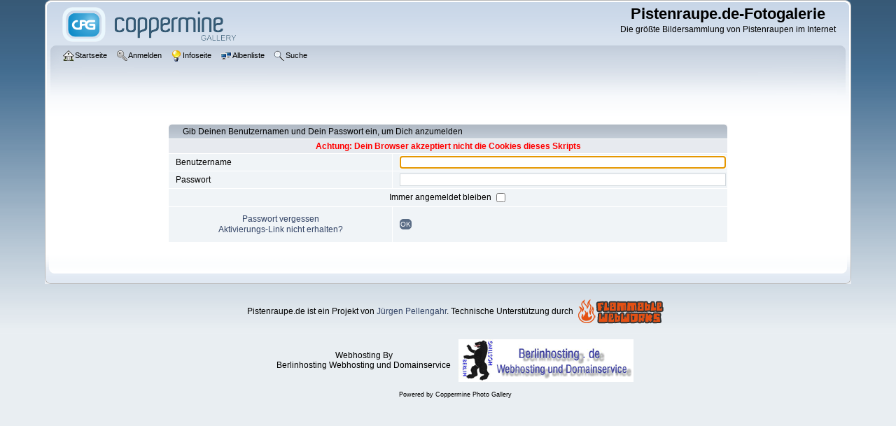

--- FILE ---
content_type: text/html; charset=utf-8
request_url: http://www.snow-groomer.com/login.php?reload_once&referer=displayimage.php%3Falbum%3D237%26pid%3D12115&message_id=e9a0c377eb85205215a5d142cb30f7b0&message_icon=info
body_size: 2739
content:
<!DOCTYPE html PUBLIC "-//W3C//DTD XHTML 1.0 Transitional//EN"
   "http://www.w3.org/TR/xhtml1/DTD/xhtml1-transitional.dtd">
<html xmlns="http://www.w3.org/1999/xhtml" xml:lang="en" lang="en" dir="ltr">
<head>
<meta http-equiv="Content-Type" content="text/html; charset=utf-8" />
<meta http-equiv="Pragma" content="no-cache" />
<title>Anmeldung (Login) - Pistenraupe.de-Fotogalerie</title>

<link rel="stylesheet" href="css/coppermine.css" type="text/css" />
<link rel="stylesheet" href="themes/curve/style.css" type="text/css" />
<link rel="shortcut icon" href="favicon.ico" />
<!-- Begin IE6 support -->
<!--[if lt IE 7]>
<style>
body {behavior: url(themes/curve/csshover3.htc );}
.dropmenu li {width: 1px;} .dropmenu li a.firstlevel span.firstlevel {white-space: nowrap;} .main_menu {overflow: auto;}
</style>
<![endif]-->
<!-- End IE6 support -->
<script type="text/javascript">
/* <![CDATA[ */
    var js_vars = {"site_url":"http:\/\/www.snow-groomer.com","debug":false,"icon_dir":"images\/icons\/","lang_close":"Schlie\u00dfen","icon_close_path":"images\/icons\/close.png"};
/* ]]> */
</script>
<script type="text/javascript" src="js/jquery-1.7.2.js"></script>
<script type="text/javascript" src="js/scripts.js"></script>
<script type="text/javascript" src="js/jquery.greybox.js"></script>
<script type="text/javascript" src="js/jquery.elastic.js"></script>

<!--
  SVN version info:
  Coppermine version: 1.6.03
  $HeadURL$
-->
</head>
<body>
    
    <div id="cpg_logo_block_outer">
        <div class="cpg_logo_block_inner">
            <div id="cpg_logo_block_logo">
                <a href="index.php">
                    <img src="themes/curve/images/coppermine-logo.png" border="0" width="260" height="60" alt="" />
                </a>
            </div>
            <div id="cpg_logo_block_name">
                <h1>Pistenraupe.de-Fotogalerie</h1>
                <h3>Die größte Bildersammlung von Pistenraupen im Internet</h3>
            </div>
            <div class="clearer"></div>
        </div>
    </div>
    <div id="cpg_header_block_outer">
        <div class="cpg_header_block_inner">
            <div id="main_menu">
                    <ul class="dropmenu">
          
                        <!-- BEGIN home -->
                        <li>
                            <a href="index.php" title="Gehe zur Startseite" class="firstlevel" ><span class="firstlevel"><img src="images/icons/home.png" border="0" alt="" width="16" height="16" class="icon" />Startseite</span></a>
                            
                        </li>
                        <!-- END home -->
                        
                        
                        
                        <!-- BEGIN login -->
                        <li>
                            <a href="login.php" title="Melde mich an"  class="firstlevel" ><span class="firstlevel"><img src="images/icons/login.png" border="0" alt="" width="16" height="16" class="icon" />Anmelden</span></a>
                        </li>
                        <!-- END login -->
                        
</ul>
                    <ul class="dropmenu">
          
                        <!-- BEGIN custom_link -->
                        <li>
                            <a href="newstart.php" title="Infoseite"  class="firstlevel" ><span class="firstlevel"><img src="images/icons/online.png" border="0" alt="" width="16" height="16" class="icon" />Infoseite</span></a>
                        </li>
                        <!-- END custom_link -->
                        <!-- BEGIN album_list -->
                        <li>
                            <a href="index.php?cat=0" title="Gehe zur Albenliste" class="firstlevel" ><span class="firstlevel"><img src="images/icons/alb_mgr.png" border="0" alt="" width="16" height="16" class="icon" />Albenliste</span></a>
                            <ul>
                                <!-- BEGIN lastup -->
                                <li>
                                    <a href="thumbnails.php?album=lastup" title="Zeige neueste Uploads an" rel="nofollow"><span><img src="images/icons/last_uploads.png" border="0" alt="" width="16" height="16" class="icon" />Neueste Uploads</span></a>
                                </li>
                                <!-- END lastup -->
                                <!-- BEGIN lastcom -->
                                <li>
                                    <a href="thumbnails.php?album=lastcom" title="Zeige die neuesten Kommentare an" rel="nofollow"><span><img src="images/icons/comment.png" border="0" alt="" width="16" height="16" class="icon" />Neueste Kommentare</span></a>
                                </li>
                                <!-- END lastcom -->
                                <!-- BEGIN topn -->
                                <li>
                                    <a href="thumbnails.php?album=topn" title="Zeige die am meisten angesehenen Dateien an" rel="nofollow"><span><img src="images/icons/most_viewed.png" border="0" alt="" width="16" height="16" class="icon" />Am meisten angesehen</span></a>
                                </li>
                                <!-- END topn -->
                                <!-- BEGIN toprated -->
                                <li>
                                    <a href="thumbnails.php?album=toprated" title="Zeige die am besten bewerteten Dateien an" rel="nofollow"><span><img src="images/icons/top_rated.png" border="0" alt="" width="16" height="16" class="icon" />Am besten bewertet</span></a>
                                </li>
                                <!-- END toprated -->
                                <!-- BEGIN favpics -->
                                <li>
                                    <a href="thumbnails.php?album=favpics" title="Zeige meine Favoriten an" rel="nofollow"><span><img src="images/icons/favorites.png" border="0" alt="" width="16" height="16" class="icon" />Meine Favoriten</span></a>
                                </li>
                                <!-- END favpics -->
                            </ul>
                        </li>
                        <!-- END album_list -->
                        <!-- BEGIN search -->
                        <li>
                            <a href="search.php" title="Durchsuche die Galerie"  class="firstlevel" ><span class="firstlevel"><img src="images/icons/search.png" border="0" alt="" width="16" height="16" class="icon" />Suche</span></a>
                        </li>
                        <!-- END search -->
</ul>
                    
            </div><!-- Begin IE7 support --><img src="images/spacer.gif" class="menuheight" alt="" /><!-- End IE7 support -->
            <div class="clearer"></div>
            
        </div>
    </div>
    <div id="cpg_main_block_outer">
        <div class="cpg_main_block_inner">
            <form action="login.php?referer=displayimage.php%3Falbum%3D237%26pid%3D12115" method="post" name="loginbox" id="cpgform">
<!-- Start standard table -->
<table align="center" width="800" cellspacing="1" cellpadding="0" class="maintable ">
        <tr>
                <td class="" colspan="2">
                    <div class="cpg_starttable_outer">
                        <div class="cpg_starttable_inner">
                            Gib Deinen Benutzernamen und Dein Passwort ein, um Dich anzumelden
                        </div>
                    </div>
                </td>
        </tr>
                  
                                    <tr>
                      <td colspan="2" align="center" class="tableh2">
                          <span style="color:red"><strong>Achtung: Dein Browser akzeptiert nicht die Cookies dieses Skripts</strong></span>
                      </td>
                  </tr>

                  <tr>
                      <td class="tableb" width="40%">Benutzername</td>
                      <td class="tableb" width="60%"><input type="text" class="textinput" name="username" style="width: 100%" tabindex="1" /></td>
                  </tr>
                  <tr>
                      <td class="tableb">Passwort</td>
                      <td class="tableb"><input type="password" class="textinput" name="password" style="width: 100%" tabindex="2" /></td>
                  </tr>
                  <tr>
                      <td colspan="2" align="center" class="tableb"><label for="remember_me">Immer angemeldet bleiben </label><input name="remember_me" id="remember_me" type="checkbox" class="checkbox" value="1" tabindex="3" /></td>
                  </tr>
                  <tr>
                      <td align="center" class="tablef">
                          <a href="forgot_passwd.php" class="topmenu">Passwort vergessen</a>
                          <br /><a href="send_activation.php" class="topmenu">Aktivierungs-Link nicht erhalten?</a>
                      </td>
                      <td align="left" class="tablef">
                        <!--<input name="submitted" type="submit" class="button" value="Anmeldung (Login)" tabindex="4" />-->
                        <button type="submit" class="button" name="submitted" value="OK"  tabindex="4">OK</button>
                      </td>
                  </tr>
</table>
<!-- End standard table -->

</form>
<script language="javascript" type="text/javascript">
<!--
document.loginbox.username.focus();
-->
</script>
            <br /> <!-- workaround for issue 64492 - do not remove the line break! -->
        </div>
    </div>
    <div id="cpg_footer_block_outer">
        <div class="cpg_footer_block_inner">
            <div align="center"><table><tr><td>Pistenraupe.de ist ein Projekt von <a href="mailto:Juergen@Pellengahr.de">J&uuml;rgen Pellengahr</a>. Technische Unterst&uuml;tzung durch </td><td><a href="http://www.flammable.de" target="_blank"><img src="themes/pistenraupe/images/logo_flammablewebworks.png" border="0"></a></td></tr></table></div>
<div align="center"><br><table><tr><td><div align="center">Webhosting By<br>Berlinhosting Webhosting und Domainservice</div></td><td>&nbsp;</td><td><a href="http://www.berlinhosting.de" target="_blank"><img src="themes/pistenraupe/images/logo_berlinhosting.gif" border="0"></a></td></tr></table></div>
            
<div class="footer" align="center" style="padding:10px;display:block;visibility:visible; font-family: Verdana,Arial,sans-serif;">Powered by <a href="http://coppermine-gallery.net/" title="Coppermine Photo Gallery" rel="external">Coppermine Photo Gallery</a></div>
        </div>
    </div>
<!--Coppermine Photo Gallery 1.6.07 (stable)-->
</body>
</html>